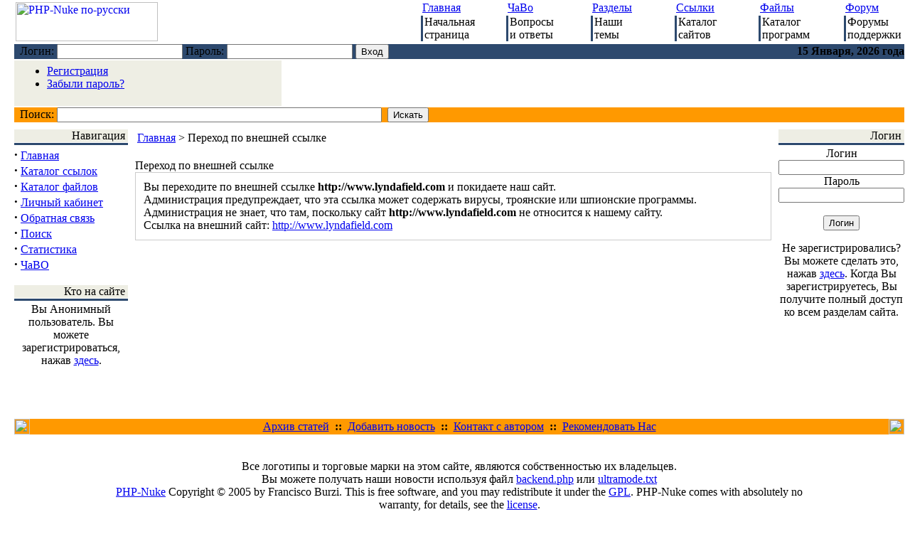

--- FILE ---
content_type: text/html
request_url: http://teploenergodar.ru/redirect.php?url=http://www.lyndafield.com
body_size: 3952
content:
<!DOCTYPE HTML PUBLIC "-//W3C//DTD HTML 4.01 Transitional//EN">
<html>
<head>
<title>ООО "Теплоэнергодар" г. Новороссийск  ::  Переход по внешней ссылке</title>
<META HTTP-EQUIV="Content-Type" CONTENT="text/html; charset=windows-1251">
<META HTTP-EQUIV="EXPIRES" CONTENT="0">
<META NAME="RESOURCE-TYPE" CONTENT="DOCUMENT">
<META NAME="DISTRIBUTION" CONTENT="GLOBAL">
<META NAME="AUTHOR" CONTENT="ООО "Теплоэнергодар" г. Новороссийск">
<META NAME="COPYRIGHT" CONTENT="Copyright (c) by ООО "Теплоэнергодар" г. Новороссийск">
<META NAME="KEYWORDS" CONTENT="">
<META NAME="DESCRIPTION" CONTENT="">
<META NAME="ROBOTS" CONTENT="INDEX, FOLLOW">
<META NAME="REVISIT-AFTER" CONTENT="1 DAYS">
<META NAME="RATING" CONTENT="GENERAL">
<META NAME="GENERATOR" CONTENT="PHP-Nuke Copyright (c) 2006 by Francisco Burzi. This is free software, and you may redistribute it under the GPL (http://phpnuke.org/files/gpl.txt). PHP-Nuke comes with absolutely no warranty, for details, see the license (http://phpnuke.org/files/gpl.txt).">
<link REL="shortcut icon" HREF="themes/RusNuke2003/images/favicon.ico" TYPE="image/x-icon">
<link rel="alternate" type="application/rss+xml" title="RSS" href="backend.php">

	<style type="text/css">
		img, div, a, input { behavior: url("includes/iepngfix/iepngfix.htc") }
	</style>
<LINK REL="StyleSheet" HREF="themes/RusNuke2003/style/style.css" TYPE="text/css">
</head>

		<BODY bgColor="#ffffff" style="margin-top: 0; margin-left:20">
		<table border="0" cellpadding="0" width="100%">
			<tr>
				<td width="30%"><a href="http://rus-phpnuke.com"><img border="0" src="themes/RusNuke2003/images/logo.gif" alt="PHP-Nuke по-русски" width="200" height="55"></a></td>
				<td width="20%">&nbsp;</td>
				<td width="10%" valign="top">&nbsp;<a class=topmenu href="index.php">Главная</a>
					<table border="0" cellpadding="0" width="100%">
						<tr>
							<td bgcolor="#2D496E"><img border="0" src="themes/RusNuke2003/images/pixel.gif" width="3" height="30" alt=""></td>
							<td width="100%" class="topsmall">Начальная<br>страница</td>
						</tr>
					</table>
				</td>
				<td width="10%" valign="top">&nbsp;<a class=topmenu href="modules.php?name=FAQ">ЧаВо</a>
					<table border="0" cellpadding="0" width="100%">
						<tr>
							<td bgcolor="#2D496E"><img border="0" src="themes/RusNuke2003/images/pixel.gif" width="3" height="30" alt=""></td>
							<td width="100%"><font class=topsmall>Вопросы<br>и ответы</font></td>
						</tr>
					</table>
				</td>
				<td width="10%" valign="top">&nbsp;<a class=topmenu href="modules.php?name=Topics">Разделы</a>
					<table border="0" cellpadding="0" width="100%">
						<tr>
							<td bgcolor="#2D496E"><img border="0" src="themes/RusNuke2003/images/pixel.gif" width="3" height="30" alt=""></td>
							<td width="100%"><font class=topsmall>Наши<br>темы</font></td>
						</tr>
					</table>
				</td>
				<td width="10%" valign="top">&nbsp;<a class=topmenu href="modules.php?name=Web_Links">Ссылки</a>
					<table border="0" cellpadding="0" width="100%">
						<tr>
							<td bgcolor="#2D496E"><img border="0" src="themes/RusNuke2003/images/pixel.gif" width="3" height="30" alt=""></td>
							<td width="100%"><font class=topsmall>Каталог<br>сайтов</font></td>
						</tr>
					</table>
				</td>
				<td width="10%" valign="top">&nbsp;<a class=topmenu href="modules.php?name=Downloads">Файлы</a>
					<table border="0" cellpadding="0" width="100%">
						<tr>
							<td bgcolor="#2D496E"><img border="0" src="themes/RusNuke2003/images/pixel.gif" width="3" height="30" alt=""></td>
							<td width="100%"><font class=topsmall>Каталог<br>программ</font></td>
						</tr>
					</table>
				</td>
				<td width="10%" valign="top">&nbsp;<a class=topmenu href="modules.php?name=Forums">Форум</a>
					<table border="0" cellpadding="0" width="100%">
						<tr>
							<td bgcolor="#2D496E"><img border="0" src="themes/RusNuke2003/images/pixel.gif" width="3" height="30" alt=""></td>
							<td width="100%"><font class=topsmall>Форумы<br>поддержки</font></td>
						</tr>
					</table>
				</td>
			</tr>
		</table>
		<table style="height: 20px" border="0" cellpadding="0" cellspacing="0" width="100%"  bgColor="#2d496e">
			<tr>
				<td width="70%">
	
					<form action="modules.php?name=Your_Account" method="post"  style="display: inline">
						<input type="hidden" name="op" value="login">&nbsp; <font class=A_white>Логин:</font>
						<input type="text" name="username" maxlength="25">
						<input type="hidden" name="random_num" value="406054">
						<input type="hidden" name="gfx_check" value="884473">
						<font class=A_white>Пароль:</font>
						<input type="password" name="user_password" maxlength="20">
						<input type="submit" value="Вход">
					</form>
					</td>
				<td width="30%">
					<p align="right"><font class=A_white><b>
					<script type="text/javascript">
						<!--	 // Array ofmonth Names
						var monthNames = new Array( "Января","Февраля","Марта","Апреля","Мая","Июня","Июля","Августа","Сентября","Октября","Ноября","Декабря");
						var now = new Date();
						thisYear = now.getYear();
						if(thisYear < 1900) {thisYear += 1900}; // corrections if Y2K display problem
						document.write(now.getDate() + " " + monthNames[now.getMonth()] + ", " + thisYear + "&nbsp;года");
						// -->
					</script>
					</b></font>
				</td>
			</tr>
		</table>
	
		<table border="0" cellpadding="0" cellspacing="0" width="100%" style="height: 2px">
			<tr>
				<td width="100%"></td>
			</tr>
		</table>
		<table border="0" cellpadding="0" cellspacing="0" width="100%">
			<tr>
				<td width="30%" bgColor="#eeeee4">
					<table border=0 cellspacing=0 cellpadding=6>
						<tr>
							<td valign=middle>
								<ul>
									<li><a href="modules.php?name=Your_Account&amp;op=new_user" class=A_black>Регистрация</A>
									<li><a href="modules.php?name=Your_Account&amp;op=pass_lost" class=A_black>Забыли пароль?</A>
								</ul>
							</td>
						</tr>
					</table>
				</td>
					<td width="70%"></td>
			</tr>
		</table>
		<table border="0" cellpadding="0" cellspacing="0" width="100%" style="height: 2px">
			<tr>
				<td width="100%"></td>
			</tr>
		</table>
		<table border="0" cellpadding="0" cellspacing="0" width="100%" bgColor="#ff9900" style="height: 20px">
			<tr>
				<td width="60%">
					<form action="modules.php?name=Search" method="post" style="display: inline">&nbsp;&nbsp;<font class=A_white>Поиск:</font>
						<input size="55" type="text" name="query" value="">&nbsp;
						<input type="hidden" name="op" value="search">
						<input type="hidden" name="pname" value="AllModules">
						<input type="submit" value="Искать">
					</form>
				</td>
				<td width="40%"></td>
			</tr>
		</table>
		<table width="100%" cellspacing="0" cellpadding="0" border="0">
			<tr>
				<td width="100%"></td>
			</tr>
		</table>
		<table border="0" cellpadding="0" cellspacing="0" width="100%">
			<tr>
				<td width="100%"><img border="0" src="themes/RusNuke2003/images/pixel.gif" width="1" height="10" alt=""></td>
			</tr>
		</table>
		<table border="0" cellpadding="0" cellspacing="0" width="100%">
			<tr>
				<td width="160" valign="top">
	 

		<table border="0" cellpadding="0" cellspacing="0" width="100%">
			<tr>
				<td width="100%" bgcolor="#EEEEE4"><p align="right" class=menu>Навигация&nbsp;</td>
			</tr>
			<tr>
				<td width="100%"><img border="0" src="themes/RusNuke2003/images/pixel.gif" width="1" height="1" alt=""></td>
			</tr>
			<tr>
				<td width="100%" bgcolor="#2D496E"><img border="0" src="themes/RusNuke2003/images/pixel.gif" width="1" height="3" alt=""></td>
			</tr>
			<tr>
				<td width="100%"><img border="0" src="themes/RusNuke2003/images/pixel.gif" width="1" height="3" alt=""></td>
			</tr>
			<tr>
				<td width="100%" class="block"><strong><big>&middot;</big></strong>&nbsp;<a href="index.php">Главная</a><br>
<strong><big>&middot;</big></strong>&nbsp;<a href="modules.php?name=Web_Links">Каталог ссылок</a><br>
<strong><big>&middot;</big></strong>&nbsp;<a href="modules.php?name=Downloads">Каталог файлов</a><br>
<strong><big>&middot;</big></strong>&nbsp;<a href="modules.php?name=Your_Account">Личный кабинет</a><br>
<strong><big>&middot;</big></strong>&nbsp;<a href="modules.php?name=Feedback">Обратная связь</a><br>
<strong><big>&middot;</big></strong>&nbsp;<a href="modules.php?name=Search">Поиск</a><br>
<strong><big>&middot;</big></strong>&nbsp;<a href="modules.php?name=Statistics">Статистика</a><br>
<strong><big>&middot;</big></strong>&nbsp;<a href="modules.php?name=FAQ">ЧаВО</a><br>
</td>
			</tr>
		</table>
		<br>
	
		<table border="0" cellpadding="0" cellspacing="0" width="100%">
			<tr>
				<td width="100%" bgcolor="#EEEEE4"><p align="right" class=menu>Кто на сайте&nbsp;</td>
			</tr>
			<tr>
				<td width="100%"><img border="0" src="themes/RusNuke2003/images/pixel.gif" width="1" height="1" alt=""></td>
			</tr>
			<tr>
				<td width="100%" bgcolor="#2D496E"><img border="0" src="themes/RusNuke2003/images/pixel.gif" width="1" height="3" alt=""></td>
			</tr>
			<tr>
				<td width="100%"><img border="0" src="themes/RusNuke2003/images/pixel.gif" width="1" height="3" alt=""></td>
			</tr>
			<tr>
				<td width="100%" class="block"><div align="center"><span class="content">Вы Анонимный пользователь. Вы можете зарегистрироваться, нажав <a href="modules.php?name=Your_Account&amp;op=new_user">здесь</a>.</span></div><br></td>
			</tr>
		</table>
		<br>
					<br><img border="0" src="themes/RusNuke2003/images/pixel.gif" width="160" height="1" alt="">
				</td>
				<td><img border="0" src="themes/RusNuke2003/images/pixel.gif" width="10" height="1" alt=""></td>
				<td valign="top" width="90%">
		<table summary="" class="navpanel_table">
				<tr>
					<td class="navpanel_td"><a href="index.php">Главная</a>&nbsp;>&nbsp;Переход по внешней ссылке</td>
				</tr>
			</table>
		<br><div class="pagetitle">Переход по внешней ссылке</div>
		<table width="100%" border="0" cellspacing="1" cellpadding="0" bgcolor="#CCCCCC">
			<tr>
				<td>
					<table width="100%" border="0" cellspacing="1" cellpadding="10" bgcolor="#ffffff">
						<tr>
							<td>
	Вы переходите по внешней ссылке <b>http://www.lyndafield.com</b> и покидаете наш сайт.<br>Администрация предупреждает, что эта ссылка может содержать вирусы, троянские или шпионские программы.<br>Администрация не знает, что там, поскольку сайт <b>http://www.lyndafield.com</b> не относится к нашему сайту.<br>Ссылка на внешний сайт: <a href="http://www.lyndafield.com">http://www.lyndafield.com</a>						</td>
						</tr>
					</table>
				</td>
			</tr>
		</table>
				</td>
				<td><img border="0" src="themes/RusNuke2003/images/pixel.gif" width="10" height="1" alt=""></td>
				<td valign="top" width="160">
	
		<table border="0" cellpadding="0" cellspacing="0" width="100%">
			<tr>
				<td width="100%" bgcolor="#EEEEE4"><p align="right" class=menu>Логин&nbsp;</td>
			</tr>
			<tr>
				<td width="100%"><img border="0" src="themes/RusNuke2003/images/pixel.gif" width="1" height="1" alt=""></td>
			</tr>
			<tr>
				<td width="100%" bgcolor="#2D496E"><img border="0" src="themes/RusNuke2003/images/pixel.gif" width="1" height="3" alt=""></td>
			</tr>
			<tr>
				<td width="100%"><img border="0" src="themes/RusNuke2003/images/pixel.gif" width="1" height="3" alt=""></td>
			</tr>
			<tr>
				<td width="100%" class="block"><form action="modules.php?name=Your_Account" method="post"><center><font class="content">Логин<br><input type="text" name="username" size="20" maxlength="25"><br>Пароль<br><input type="password" name="user_password" size="20" maxlength="20"><br><input type="hidden" name="op" value="login"><br><input type="submit" value="Логин"></font></center></form><center><font class="content">Не зарегистрировались? Вы можете сделать это, нажав <a href="modules.php?name=Your_Account&amp;op=new_user">здесь</a>. Когда Вы зарегистрируетесь, Вы получите полный доступ ко всем разделам сайта.</font></center></td>
			</tr>
		</table>
		<br>
					<br><img border="0" src="themes/RusNuke2003/images/pixel.gif" width="160" height="1" alt="">
				</td>
			</tr>
		</table>
		<table border="0" cellpadding="0" cellspacing="0" width="100%">
			<tr>
				<td width="100%"></td>
			</tr>
		</table>
		<br>
		<table border="0" cellpadding="0" cellspacing="0" width="100%" bgColor="#ff9900">
			<tr>
				<td><a href="#"><img border="0" src="themes/RusNuke2003/images/top.gif" width="22" height="22" alt=""></a></td>
				<td width="100%">
					<center>
						<font class=A_white>
						<a class=A_white href="modules.php?name=Stories_Archive">Архив статей</a>&nbsp;
						<strong>::</strong>&nbsp;
						<a class=A_white href="modules.php?name=Submit_News">Добавить новость</a>&nbsp;
						<strong>::</strong>&nbsp;
						<a class=A_white href="modules.php?name=Feedback">Контакт с автором</a>&nbsp;
						<strong>::</strong>&nbsp;
						<a class=A_white href="modules.php?name=Recommend_Us">Рекомендовать Нас</a>
						</font>
					</center>
				</td>
				<td><a href="#"><img border="0" src="themes/RusNuke2003/images/top.gif" width="22" height="22" alt=""></a></td>
			</tr>
		</table>
		<br>
		<center>
		<table border="0" cellpadding="0" cellspacing="0" width="80%">
			<tr>
				<td width="100%" class="topsmall">
					<center><span style="visibility: hidden">RusNuke2003 theme by <a href="http://rus-phpnuke.com">PHP-Nuke по-русски</a></span><br>
		<span class="footmsg">
Все логотипы и торговые марки на этом сайте, являются собственностью их владельцев.<br>
Вы можете получать наши новости используя файл <a href="backend.php">backend.php</a> или <a href="ultramode.txt">ultramode.txt</a><br>
<a href="http://phpnuke.org"><font class="footmsg_l">PHP-Nuke</font></a> Copyright &copy; 2005 by Francisco Burzi. This is free software, and you may redistribute it under the <a href="http://phpnuke.org/files/gpl.txt"><font class="footmsg_l">GPL</font></a>. PHP-Nuke comes with absolutely no warranty, for details, see the <a href="http://phpnuke.org/files/gpl.txt"><font class="footmsg_l">license</font></a>.<br> 
Code optimization and extended features - project <a href="http://getphpnuke.ru/">getphpnuke.ru</a><br>Открытие страницы: 0.02 секунды<br>
</span>
<span style="visibility: hidden">Rus PHP-Nuke<a href="http://getphpnuke.ru/">getphpnuke.ru</a></span>
					</center>
				</td>
			</tr>
		</table>
		</center>
	<script type="text/javascript" src="includes/ajaxrun/ajaxrun_js.php"></script><script type="text/javascript" src="includes/js/iepngfix_tilebg.js"></script></body>
</html>